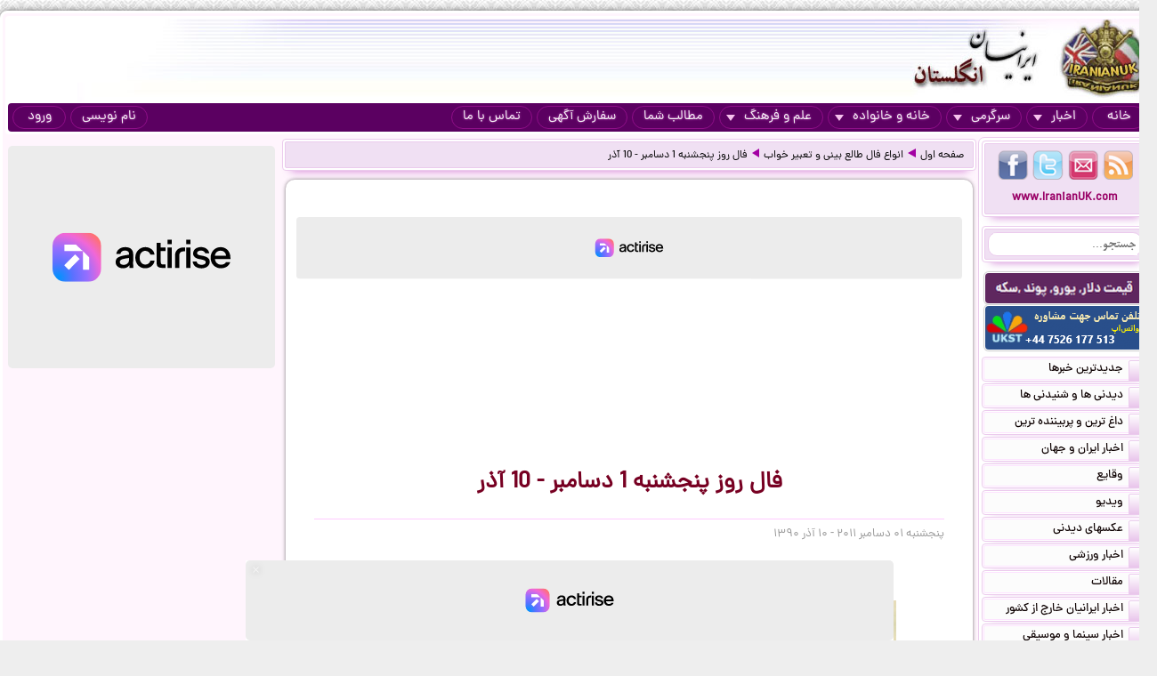

--- FILE ---
content_type: text/html; charset=UTF-8
request_url: https://iranianuk.com/20111201044500011/%D9%81%D8%A7%D9%84-%D8%B1%D9%88%D8%B2-%D9%BE%D9%86%D8%AC%D8%B4%D9%86%D8%A8%D9%87-1-%D8%AF%D8%B3%D8%A7%D9%85%D8%A8%D8%B1-10-%D8%A2%D8%B0%D8%B1
body_size: 15119
content:
<!doctype html><html lang="fa"><head><meta charset="utf-8"><base href="https://iranianuk.com/"><title>فال روز پنجشنبه 1 دسامبر - 10 آذر</title><meta name="keywords" content="اخبار, سرگرمی, ایرانیان, انگلستان, لندن, عکس, دیدنی, سیاسی, ورزشی, داغ, فوری, گزارش, تحلیل, طنز, جوک, دانلود, فیلم, کلیپ, ویدیو, حوادث, پزشکی, موزیک, ایرانی, خارجی, قیمت, ارز, دلار, پوند, یورو, موسیقی, جنسی, دختران, پسران, اینترنت, موبایل, مقاله"><meta name="description" content="فال روز پنجشنبه 1 دسامبر - 10 آذر"><meta http-equiv="X-UA-Compatible" content="IE=IE7"><meta http-equiv="imagetoolbar" content="no"><meta http-equiv="Pragma" content="no-cache"><meta http-equiv="Cache-Control" content="no-cache"><meta http-equiv="content-type" content="text/html; charset=utf-8"><meta http-equiv="content-style-type" content="text/css"><meta http-equiv="content-language" content="fa"><meta itemprop="name" content="فال روز پنجشنبه 1 دسامبر - 10 آذر"><meta itemprop="description" content="فال روز پنجشنبه 1 دسامبر - 10 آذر"><meta itemprop="summary" content="فال روز پنجشنبه 1 دسامبر - 10 آذر"><meta name="author" content="iranianuk.com"><meta name="robots" content="index,follow,all"><meta name="revisit-after" content="1 days"><meta name="generator" content="iranianuk.com"><meta name="programmer" content="iranianuk.com"><meta name="coverage" content="Worldwide"><meta name="distribution" content="Global"><meta name="rating" content="Safe For Kids"><meta name="language" content="fa"><meta name="title" content="فال روز پنجشنبه 1 دسامبر - 10 آذر"><meta name="abstract" content="فال روز پنجشنبه 1 دسامبر - 10 آذر"><meta name="topic" content="فال روز پنجشنبه 1 دسامبر - 10 آذر"><meta name="category" content="news"><meta name="designer" content="iranianuk.com"><meta name="Reply-to" content="info@iranianuk.com"><meta name="owner" content="iranianuk.com"><meta name="url" content="https://iranianuk.com/"><meta name="identifier-URL" content="https://iranianuk.com/"><meta name="directory" content="news"><meta name="email" content="info{at}iranianuk.com"><meta name="expires" content="never"><meta name="rating" content="General"><meta name="doc-class" content="Living Document"><meta name="document-type" content="Public"><meta name="document-rating" content="General"><meta name="classification" content="Consumer"><meta name="copyright" content="All Rights Reserved for iranianuk.com"><meta name="geo.placename" content="London"><meta name="geo.region" content="GB"><meta name="geo.position" content="51.508896,-0.163164"><meta name="ICBM" content="51.508896,-0.163164"><meta name="DC.Language" content="fa"><meta name="DC.Date" content="2026"><meta name="DC.Title" content="فال روز پنجشنبه 1 دسامبر - 10 آذر"><meta name="DC.Subject" content="فال روز پنجشنبه 1 دسامبر - 10 آذر"><meta name="DC.Description" content="فال روز پنجشنبه 1 دسامبر - 10 آذر"><meta name="DC.Creator" content="iranianuk.com"><meta name="DC.Publisher" content="iranianuk.com"><meta name="DC.Contributor" content="Contributor"><meta name="DC.Type" content="Public Website"><meta name="DC.Format" content="Public Website"><meta name="DC.Identifier" content="iranianuk.com"><meta name="DC.Source" content="iranianuk.com"><meta name="DC.Relation" content="iranianuk.com"><meta name="DC.Coverage" content="iranianuk.com"><meta name="DC.Rights" content="iranianuk.com"><meta property="og:title" content="فال روز پنجشنبه 1 دسامبر - 10 آذر"><meta property="og:description" content="فال روز پنجشنبه 1 دسامبر - 10 آذر"><meta property="og:site_name" content="Iranian UK | ایرانیان انگلستان"><meta property="og:type" content="website"><meta property="og:url" content="https://iranianuk.com/20111201044500011/%D9%81%D8%A7%D9%84-%D8%B1%D9%88%D8%B2-%D9%BE%D9%86%D8%AC%D8%B4%D9%86%D8%A8%D9%87-1-%D8%AF%D8%B3%D8%A7%D9%85%D8%A8%D8%B1-10-%D8%A2%D8%B0%D8%B1"><link rel="amphtml" href="https://iranianuk.com/amp/20111201044500011/%D9%81%D8%A7%D9%84-%D8%B1%D9%88%D8%B2-%D9%BE%D9%86%D8%AC%D8%B4%D9%86%D8%A8%D9%87-1-%D8%AF%D8%B3%D8%A7%D9%85%D8%A8%D8%B1-10-%D8%A2%D8%B0%D8%B1"><link rel="canonical" href="https://iranianuk.com/20111201044500011/%D9%81%D8%A7%D9%84-%D8%B1%D9%88%D8%B2-%D9%BE%D9%86%D8%AC%D8%B4%D9%86%D8%A8%D9%87-1-%D8%AF%D8%B3%D8%A7%D9%85%D8%A8%D8%B1-10-%D8%A2%D8%B0%D8%B1"><meta property="og:image" content="https://iranianuk.com/db/pages/2011/12/01/011/thumb.jpg"><script charset="UTF-8" data-no-optimize="1" data-wpmeteor-nooptimize="true" data-cfasync="false" nowprocket>window.FAST_CMP_OPTIONS = { domainUid: 'efdc9f08-7a25-548d-b065-a5a8b06e067b', countryCode: 'GB', jurisdiction: 'tcfeuv2', policyUrl: 'https://iranianuk.com/page/privacy-policy', displaySynchronous: false, publisherName: 'iranianuk.com', publisherLogo: function (c) { return c.createElement('img', { src: , height: '40' });}, bootstrap: { excludedIABVendors: [], excludedGoogleVendors: [] }, custom: { vendors: [] } };(function(){var e={617:function(e){window.FAST_CMP_T0=Date.now();window.FAST_CMP_QUEUE={};window.FAST_CMP_QUEUE_ID=0;function t(){var e=Array.prototype.slice.call(arguments);if(!e.length)return Object.values(window.FAST_CMP_QUEUE);else if(e[0]==="ping"){if(typeof e[2]==="function")e[2]({cmpLoaded:false,cmpStatus:"stub",apiVersion:"2.0",cmpId:parseInt("388",10)})}else window.FAST_CMP_QUEUE[window.FAST_CMP_QUEUE_ID++]=e}e.exports={name:"light",handler:t}}};var t={};function a(r){var n=t[r];if(n!==void 0)return n.exports;var o=t[r]={exports:{}};e[r](o,o.exports,a);return o.exports}var r={};!function(){function e(t){"@babel/helpers - typeof";return e="function"==typeof Symbol&&"symbol"==typeof Symbol.iterator?function(e){return typeof e}:function(e){return e&&"function"==typeof Symbol&&e.constructor===Symbol&&e!==Symbol.prototype?"symbol":typeof e},e(t)}var t=a(617);var r="__tcfapiLocator";var n=window;var o=n;var i;function f(){var e=n.document;var t=!!n.frames[r];if(!t)if(e.body){var a=e.createElement("iframe");a.style.cssText="display:none";a.name=r;e.body.appendChild(a)}else setTimeout(f,5);return!t}function s(t){var a=typeof t.data==="string";var r={};if(a)try{r=JSON.parse(t.data)}catch(e){}else r=t.data;var n=e(r)==="object"?r.__tcfapiCall:null;if(n)window.__tcfapi(n.command,n.version,(function(e,r){var o={__tcfapiReturn:{returnValue:e,success:r,callId:n.callId}};if(t&&t.source&&t.source.postMessage)t.source.postMessage(a?JSON.stringify(o):o,"*")}),n.parameter)}while(o){try{if(o.frames[r]){i=o;break}}catch(e){}if(o===n.top)break;o=o.parent}if(n.FAST_CMP_HANDLER!=="custom"){if(!i){f();n.__tcfapi=t.handler;n.FAST_CMP_HANDLER=t.name;n.addEventListener("message",s,false)}else{n.__tcfapi=t.handler;n.FAST_CMP_HANDLER=t.name}for(var c in window.FAST_CMP_QUEUE||{})n.__tcfapi.apply(null,window.FAST_CMP_QUEUE[c])}}()})();</script><script charset="UTF-8" async="true" data-no-optimize="1" data-wpmeteor-nooptimize="true" data-cfasync="false" nowprocket src="https://static.fastcmp.com/fast-cmp-stub.js"></script><script src="https://www.flashb.id/universal/c43180ee-9dc8-5a9b-8c93-308ab6a2205c.js" async data-cfasync="false"></script>   <script type="text/javascript" data-cfasync="false">     window._hbdbrk = window._hbdbrk || [];     window._hbdbrk.push(['_vars', {       page_type: 'article'     }]);   </script><script type="text/javascript">   window._taboola = window._taboola || [];   _taboola.push({article:'auto'});   !function (e, f, u) {     e.async = 1;     e.src = u;     f.parentNode.insertBefore(e, f);   }(document.createElement('script'),   document.getElementsByTagName('script')[0],   '//cdn.taboola.com/libtrc/iranianuk/loader.js'); </script><link rel="shortcut icon" href="https://iranianuk.com/db/pages/files/images/favicon.ico"><link rel="apple-touch-icon-precomposed" href="https://iranianuk.com/db/pages/files/images/favicon.ico" type="image/x-icon"><link rel="icon" href="https://iranianuk.com/db/pages/files/images/favicon.ico" type="image/x-icon"><link rel="stylesheet" href="https://iranianuk.com/style.css" media="screen" type="text/css"><link rel="stylesheet" href="https://iranianuk.com/db/pages/files/images/newads.css?v=1" media="screen" type="text/css"><link rel="stylesheet" href="https://iranianuk.com/banners.css" media="screen" type="text/css"><script src="//code.jquery.com/jquery-1.11.0.min.js"></script><script src="//code.jquery.com/jquery-migrate-1.2.1.min.js"></script><link rel="stylesheet" href="https://iranianuk.com/db/db/js/jquery-ui-1.10.3.custom.min.css" media="screen" type="text/css"><script src="https://iranianuk.com/db/db/js/jquery-ui.custom.min.js"></script><script type="text/javascript" src="https://iranianuk.com/db/db/js/fancybox/jquery.fancybox.js?v=2.1.5"></script><link rel="stylesheet" type="text/css" href="https://iranianuk.com/db/db/js/fancybox/jquery.fancybox.css?v=2.1.5" media="screen"><link rel="amphtml" href="iranianuk.com/amp"><script src="https://iranianuk.com/db/db/js/codes5.js"></script></head><body><div id="full_window"><div id="site_window"><header><div id="site_header"><div id="banners_header"><div class="banners_container"></div></div></div><nav id="topmenu"><ul id="loginbtn"><li><a class="btnmenu" href="https://iranianuk.com/user/signup">نام نویسی</a></li><li><a class="btnmenu fancybox" href="#login_pop">ورود</a></li></ul><ul><li><a class="btnmenu" href="https://iranianuk.com/" >خانه</a></li><li class="dropmenu_container"><a class="btnmenu" href="javascript:void(0);">اخبار<span class="downmenu_arrow_space"></span><span class="downmenu_arrow"></span></a><div class="dropmenu"><a href="c/23/1/اخبار-ایران-و-جهان" class="dropmenu_item">اخبار ایران و جهان</a><a href="c/26/1/وقایع" class="dropmenu_item">وقایع</a><a href="c/3/1/ویدیو" class="dropmenu_item">ویدیو</a><a href="c/32/1/عکسهای-دیدنی" class="dropmenu_item">عکسهای دیدنی</a><a href="c/36/1/اخبار-ورزشی" class="dropmenu_item">اخبار ورزشی</a><a href="c/35/1/مقالات" class="dropmenu_item">مقالات</a><a href="c/22/1/اخبار-ایرانیان-خارج-از-کشور" class="dropmenu_item">اخبار ایرانیان خارج از کشور</a><a href="c/24/1/اخبار-سینما-و-موسیقی" class="dropmenu_item">اخبار سینما و موسیقی</a><a href="c/9/1/روزنامه-ها-و-مجلات" class="dropmenu_item">روزنامه ها و مجلات</a></div></li><li class="dropmenu_container"><a class="btnmenu" href="javascript:void(0);">سرگرمی<span class="downmenu_arrow_space"></span><span class="downmenu_arrow"></span></a><div class="dropmenu"><a href="c/2/1/دانلود-موزیک" class="dropmenu_item">دانلود موزیک</a><a href="c/17/1/طنز-و-جوک" class="dropmenu_item">طنز و جوک</a><a href="c/10/1/فال-طالع-بینی-و-تعبیر-خواب" class="dropmenu_item">فال طالع بینی و تعبیر خواب</a><a href="c/1/1/رنگارنگ" class="dropmenu_item">رنگارنگ</a></div></li><li class="dropmenu_container"><a class="btnmenu" href="javascript:void(0);">خانه و خانواده<span class="downmenu_arrow_space"></span><span class="downmenu_arrow"></span></a><div class="dropmenu"><a href="c/37/1/دختران-پسران-و-مسائل-جنسی" class="dropmenu_item">دختران پسران و مسائل جنسی</a><a href="c/14/1/پزشکی-و-سلامتی" class="dropmenu_item">پزشکی و سلامتی</a><a href="c/6/1/خانواده-و-زندگی-زناشویی" class="dropmenu_item">خانواده و زندگی زناشویی</a><a href="c/27/1/زنان" class="dropmenu_item">زنان</a><a href="c/33/1/مد-آرایش-و-زییایی" class="dropmenu_item">مد, آرایش و زییایی</a><a href="c/31/1/تغذیه-رژیم-و-گیاهان-داروئی" class="dropmenu_item">تغذیه رژیم و گیاهان داروئی</a><a href="c/34/1/آشپزی" class="dropmenu_item">آشپزی</a></div></li><li class="dropmenu_container"><a class="btnmenu" href="javascript:void(0);">علم و فرهنگ<span class="downmenu_arrow_space"></span><span class="downmenu_arrow"></span></a><div class="dropmenu"><a href="c/15/1/علمی-و-دانستنیها" class="dropmenu_item">علمی و دانستنیها</a><a href="c/25/1/داستان" class="dropmenu_item">داستان</a><a href="c/8/1/روانشناسی" class="dropmenu_item">روانشناسی</a><a href="c/11/1/تاریخی-فرهنگی-و-هنری" class="dropmenu_item">تاریخی فرهنگی و هنری</a><a href="c/30/1/مذهب-و-عرفان" class="dropmenu_item">مذهب و عرفان</a><a href="c/4/1/کتاب-و-شعر-فارسی" class="dropmenu_item">کتاب و شعر فارسی</a><a href="c/7/1/ایران-سرای-من" class="dropmenu_item">ایران سرای من</a><a href="c/5/1/کامپیوتر-و-دانلود-نرم-افزار" class="dropmenu_item">کامپیوتر و دانلود نرم افزار</a><a href="c/21/1/راهنمای-زندگی-خارج-از-کشور" class="dropmenu_item">راهنمای زندگی خارج از کشور</a><a href="c/19/1/تحصیل-در-خارج-از-کشور" class="dropmenu_item">تحصیل در خارج از کشور</a><a href="c/20/1/مهاجرت" class="dropmenu_item">مهاجرت</a></div></li><li><a class="btnmenu" href="https://iranianuk.com/20181228145044031/" >مطالب شما</a></li><li><a class="btnmenu" href="https://iranianuk.com/page/ad" >سفارش آگهی</a></li><li><a class="btnmenu" href="https://iranianuk.com/page/contact" >تماس با ما</a></li></ul></nav></header><div id="col_midright"><div id="col_mid"><article><div class="box2"><nav id="article_nav" class="box3"><a href="https://iranianuk.com/">صفحه اول</a><div class="navgo"></div><a href="c/10/1/انواع-فال-طالع-بینی-و-تعبیر-خواب">انواع فال طالع بینی و تعبیر خواب</a><div class="navgo"></div><a href="https://iranianuk.com/20111201044500011/فال-روز-پنجشنبه-1-دسامبر-10-آذر">فال روز پنجشنبه 1 دسامبر - 10 آذر</a></nav></div><div class="ipage_box2"><div data-actirise-slot="top-page" class="device-mobile device-tablet device-desktop ads 1"></div><div class="banners_container"></div><h1 class="article_title">فال روز پنجشنبه 1 دسامبر - 10 آذر</h1><div class="article_date">‌پنجشنبه ۰۱ دسامبر ۲۰۱۱ - ۱۰ آذر ۱۳۹۰</div><div id="article_text" class="text"><p style="text-align: center;">
	<img alt="فال روز پنجشنبه 1 دسامبر - 10 آذر" src="db/pages/2011/12/01/011/zimg_001_1-%2Bfal.jpg" title="فال روز پنجشنبه 1 دسامبر - 10 آذر"></p>
<p>
	<span style="color: rgb(238, 130, 238);">فروردین</span><br><div data-actirise-slot="top-content" class="device-mobile device-tablet device-desktop ads tp1"></div>
	<br>
	شما احساس می‌کنید که برای تغییرات احساسی جدید کاملاً آمادگی دارید، اما باید تا موقعی که کسی به کمکتان نیامده است صبر کنید. امروز ضعف‌ها و سستی‌هایتان خودشان را نشان داده‌اند و باید با بیشتر کار کردن آنها را بپوشانید. اگر تصمیم بگیرید که احساسات خود را سرکوب کنید، فرصت بزرگی نصیب‌تان می‌شود که بیشترین تغییر در زندگی‌تان را به همراه دارد.<br>
	<br>
	حافظ:<br>
	بس گل شکفته می‌شود این باغ را ولی کس بی بلای خار نچیده‌ست از او گلی<br>
	حافظ مدار امید فرج از مدار چرخ دارد هزار عیب و ندارد تفضلی<br>
	تعبیر:هرگز بدون رنج و زحمت به جایی نخواهی رسید. بنابراین بهتر است که کار و کوشش کنی تا به مقصود برسی. زندگی همیشه بر وفق مراد نمی چرخد. باید صبر و تحمل کرد و رنج و زحمت ها را به شادی و سرور تبدیل کرد.<br>
	<br>
	<br>
	<span style="color: rgb(238, 130, 238);">اردیبهشت</span><br>
	<br>
	امروز گفتگو با دیگران شما را به جاهایی می‌کشاند که خودتان اصلاً انتظارش را ندارید، ولی باید دوست داشته باشید که پایتان را از مرزهای خود فراتر بگذارید. از نظر تئوری این کار باید برایتان آسان باشد، چراکه شما همیشه از ایده‌های جدید استقبال می‌کنید، ولی حالا وقتی که می‌بینید با موقعیت جدید خود آشنایی ندارید احساس ترس می‌کنید. شما باید خودتان را به این جریان بسپارید، اگر بخواهید مقاومت کنید اوضاع بدترمی‌شود.<br>
	<br>
	حافظ :<br>
	در میخانه ببستند خدایا مپسند که در خانه تزویر و ریا بگشایند<br>
	حافظ این خرقه که داری تو ببینی فردا که چه زنار ز زیرش به دغا بگشایند<br>
	تعبیر:گرفتار رنج و مصیبتی شده ای، اما نا امید نباش. پایان هر شب سیاه سپیدی روز است. دعا و نیایش به درگاه خدا به قلب تو آرامش می بخشد و به تو کمک می کند تا بهتر تصمیم بگیری. امیدوار باش.<br>
	<br>
	<br>
	<br>
	<span style="color: rgb(238, 130, 238);">خرداد</span><br>
	<br>
	همچنان شرایط برای شما مساعد خواهد بود. میتوانید هر روز منتظر موفقیتهای جدیدتری باشید که گویی تمامی ندارد فقط باید طوری عمل کرد که از مسیر درست منحرف نشوید<br>
	<br>
	حافظ:<br>
	حافظ ز دیده دانه اشکی همی‌فشان باشد که مرغ وصل کند قصد دام ما<br>
	دریای اخضر فلک و کشتی هلال هستند غرق نعمت حاجی قوام ما<br>
	تعبیر:به زودی به آرزوی خود خواهی رسید. عشق و محبت و دوستی با مردم را فراموش نکن. با عشق و محبت می توانی سختی ها را از بین ببری و بر مشکلات چیره شوی. غم ایام را هیچ بدان زیرا همیشگی و پایدار نیست.<br>
	<br>
	<br>
	<span style="color: rgb(238, 130, 238);">تیر</span><br>
	<br>
	یک نفر رفتار عجیبی دارد و تنها با این کار می خواهد حس کنجکاوی شما را برانگیزد. با شعوری که دارید می توانید شرایط را کنترل کنید. در مورد مسائل عشقی لازم نیست با سیاست رفتار کنید. جالب است که بدون این که گامی به جلو بردارید اتفاق بعدی را حس بزنید. یک ابتکار تازه و یا یک پیشنهاد جدید میتواند این حالت یکنواخت را از بین برده و شور حال تازه ای را به کارها بدهد هر از چندگاه باید حس تازه ای را به زندگی تزریق کرد.<br>
	<br>
	حافظ:<br>
	با محتسبم عیب مگویید که او نیز پیوسته چو ما در طلب عیش مدام است<br>
	حافظ منشین بی می و معشوق زمانی کایام گل و یاسمن و عید صیام است<br>
	تعبیر:ایام به کام تو است و به آرزوهای خود خواهی رسید اما چشم بصیرت را باز کن تا شادکامی و سرور تو دائمی و همیشگی باشد.<br>
	<br>
	<br>
	<span style="color: rgb(238, 130, 238);">مرداد</span><br>
	<br>
	از آنجا که تصمیم گرفته ای به هر قیمتی شده در اینکار موفق گردید پس جای درنگ نیست باید از تمام انرژی و توان خود استفاده کرد و ضمنا از خداوند منان خواست که پیروزی شما را تضمین کند.<br>
	<br>
	حافظ :<br>
	گر چه راهیست پر از بیم ز ما تا بر دوست رفتن آسان بود ار واقف منزل باشی<br>
	حافظا گر مدد از بخت بلندت باشد صید آن شاهد مطبوع شمایل باشی<br>
	تعبیر:لحظات گرانبهای عمر را بیهوده به هدر نده. عاقلانه به خود و اهدافت بیندیش و از مشورت با دیگران خودداری نکن. غفلت و بی فکری، تو را از رسیدن به مقصود دور می کند. از مشکلات و ناملایمات راه گلایه نکن. اگر نقشه ای درست و بر اساس عقل و تدبر داشته باشی، هیچ چیز مانع تو نخواهد شد. در انتخاب دوستان و همنشینان، دقت بیشتری کن.<br>
	<br>
	<br>
	<span style="color: rgb(238, 130, 238);">شهریور</span><br>
	<br>
	هنوز اختلاف عقیده با دیگران برای تان مشکل ساز است.هیچ کس تنها به بدی های تان فکر نمی کند.بنابراین می توانید با دقت به کارهای تان فکر کنید و نقشه ها و طرح ها را اجرا کنید.همه چیز به خوبی پیش می رود و می توانید به مرحله بعدی بروید. دوستیها را باید آزمایش کرد تا میزان صداقت و یا عدم صداقت در آنها آشکار شود این برنامه شامل همه می شود حتی ما که باید در عمل آزمایش شویم.<br>
	<br>
	حافظ:<br>
	غنچه گلبن وصلم ز نسیمش بشکفت مرغ خوشخوان طرب از برگ گل سوری کرد<br>
	حافظ افتادگی از دست مده زان که حسود عرض و مال و دل و دین در سر مغروری کرد<br>
	تعبیر:بخت و اقبال مساعد با تو همراه است. از طعنه ی دشمنان نترس و به کار خود ایمان داشته باش. غرور و تکبر را رها کن که تو را از رسیدن به مقصود باز می دارد.<br>
	<br>
	<br>
	<span style="color: rgb(238, 130, 238);">مهر</span><br>
	<br>
	امروز شما از نظر ذهنی بسیار رمانتیک بوده و می خواهید با افرادی که خوش مشرب هستند اطراف خود را پر کنید.در حال حاضر مشتاق افراد یا چیزهایی که برای تان ناخوشایند و غیر جذاب اند نیستید.این بسیار عالی است که برای چند ساعتی دنیای کوچک خود را تعطیل کنید ولی اطمینان حاصل کنید که پس از آن دوباره به روی زمین و زندگی عادی باز خواهید گشت.<br>
	<br>
	حافظ :<br>
	این تقواام تمام که با شاهدان شهر ناز و کرشمه بر سر منبر نمی‌کنم<br>
	حافظ جناب پیر مغان جای دولت است من ترک خاک بوسی این در نمی‌کنم<br>
	تعبیر:ثابت قدم و استوار هستی و در راه عشق و محبت می توان به تو اعتماد کرد. اهل حیله و مکر نیستی و همین تو را محبوب اطرافیان می سازد. مراقب حسودان باش تا با توکل به خداوند و خلق و خوی نیکوی خود موفق و پیروز شوی.<br>
	<br>
	<br>
	<span style="color: rgb(238, 130, 238);">آبان</span><br>
	<br>
	شما لطافتی را که در سابق برای انجام کارهایتان داشته‌اید را از دست داده‌اید به همین دلیل باعث شده است که اطرافیان تان کمی‌از شما دلخور شوند و از شما دوری کنند. بین صحبت‌هایتان و رفتارهایتان تعادلی را برقرار سازید، در حال حاضر صحبت‌هایی که از زبان شما جاری می‌شود با رفتارهایتان تفاوت‌های بسیاری دارد. تا تعادل کامل تان را حفظ نکرده اید صحبتی را بر زبان نرانید.<br>
	<br>
	حافظ:<br>
	چرخ برهم زنم ار غیر مرادم گردد من نه آنم که زبونی کشم از چرخ فلک<br>
	چون بر حافظ خویشش نگذاری باری ای رقیب از بر او یک دو قدم دورترک<br>
	تعبیر:اراده ای قوی و محکم داری و همین برای تو کافی است. در مواقع سختی ثابت قدم و با اراده هستی. اخلاص و صداقت به همراه اراده ی محکم، راه گشای تو خواهد بود. مطمئن باش که به مقصود خود می رسی هرچند که گاهی مشکلات، راه تو را سد کنند.<br>
	<br>
	<br>
	<span style="color: rgb(238, 130, 238);">آذر</span><br>
	<br>
	سعی میکنید خود را به هر دری بزنید تا به یک هدف کوچک برسید شاید این راه حل درستی نباشد و بجای آن بهتر بود که بر سر یک کار می ماندید و آنقدر استقامت به خرج میدادید تا پیروز شوید.<br>
	حافظ:<br>
	وفا مجوی ز کس ور سخن نمی‌شنوی به هرزه طالب سیمرغ و کیمیا می‌باش<br>
	مرید طاعت بیگانگان مشو حافظ ولی معاشر رندان پارسا می‌باش<br>
	تعبیر:در زندگی، مشکلات فراوان است. سعی کن با صداقت به دوستان خود کمک کنی تا در هنگام سختی به کمک تو بشتابند. ریا و کینه را از خود دور کن و بیهوده در طلب خواسته های محال و دست نیافتنی خود را به زحمت نینداز. به خدا و کمک او اطمینان داشته باش.<br>
	<br>
	<br>
	<span style="color: rgb(238, 130, 238);">دی</span><br>
	<br>
	دیگران را خوب درک می کنید و دوست دارید مصالحه کنید.اگر با یکی از همکاران مشکل دارید زمان خوبی برای رفع اختلاف است.اگر برای کسی زحمت کشیده اید وقتی از شما قدردانی کند خوشحال می شوید. کسی به شما پیشنها میکند تا در پروژه ای مشارکت نمایی پیش از پذیرفتن باید به خوبی آن را مطالعه و بررسی نمایی مشارکت اگر بر مبنای آگاهی و تفاهم باشد نتایج درخشانی را در بر خواهد داشت.<br>
	<br>
	حافظ :<br>
	ماجرا کم کن و بازآ که مرا مردم چشم خرقه از سر به درآورد و به شکرانه بسوخت<br>
	ترک افسانه بگو حافظ و می نوش دمی که نخفتیم شب و شمع به افسانه بسوخت<br>
	تعبیر:از انجام کاری نادم و پشیمان هستی و خود را سرزنش می کنی. با اعتماد به نفس و مشورت با دوستان بر مشکل خود فائق خواهی آمد. در انجام کارت تردید و دودلی را رها کن.<br>
	<br>
	<br>
	<span style="color: rgb(238, 130, 238);">بهمن</span><br>
	<br>
	شما این طور فکر می کنید که یکی از همکاران یا آشنایان را خیلی خوب می شناسید ولی لازم است که در این رابطه تجدیدنظر کنید. در واقع این شخص به دلیل حسادت نمی تواند خوشحالی و موفقیت شما را ببینید. ولی این منصفانه نیست چون شما برای به دست آودن هر چیزی سخت تلاش می کنید و به ندرت چیزی را به آسانی به دست می آورید.<br>
	<br>
	حافظ:<br>
	جز این قدر نتوان گفت در جمال تو عیب که وضع مهر و وفا نیست روی زیبا را<br>
	در آسمان نه عجب گر به گفته حافظ سرود زهره به رقص آورد مسیحا را<br>
	تعبیر:غرور و تکبر را در زندگی از خود بران و با دوستان و آشنایان مهربان باش و در هنگام بی نیازی و آسایش به فکر سختی و مشقت زندگی دیگران هم باش. با مهربانی و دوستی و با یاری دیگران می توانی زندگی راحتی داشته باشی. با مردم متکبر و خودپسند همنشینی نکن.<br>
	<br>
	<br>
	<span style="color: rgb(238, 130, 238);">اسفند</span><br>
	<br>
	در مراحل بعدی زندگی تان افرادی که از شما قدرتمندترند وارد زندگی تان می‌شوند و شما را تحت فشار قرار می‌دهند که از حق خود بگذرید. شما باید به این موضوع توجه کنید، اما این اتفاق موقعی پیش می‌آید که شما عضو یک گروه یا سازمان اجتماعی جدید شده‌اید. جای تعجب نیست که وقتی دوستان‌تان خودشان را تغییر می‌دهند، پس شما هم دنیای خود را تغییر خواهید دهید. مبارزه و تقلا برای حفظ کردن چیزهایی که برایتان مناسب نیستند می‌تواند آنقدر خسته‌تان کند که وقتی برای مسائل مهم تر نیاز به انرژی دارید نتوانید کاری بکنید.<br>
	<br>
	حافظ:<br>
	زاهد چو از نماز تو کاری نمی‌رود هم مستی شبانه و راز و نیاز من<br>
	حافظ ز گریه سوخت بگو حالش ای صبا با شاه دوست پرور دشمن گداز من<br>
	تعبیر:این غم و اندوه و رنج، روزی به پایان می رسد. به شرط آنکه بدانی نقاط ضعف تو در چه بوده است. عوامل بازدارنده و شکست خود را بشناس. با فریب کاری و ریا، هیچکس به مقصود خود نمی رسد. بهتر است که صادقانه به اراده ی خود و کمک خداوند ایمان داشته باشی</p>
</div><div class="ipage_box_share inshad1"><div class="sharebox"></div><div class="sharebox"></div><div class="sharethis-inline-share-buttons"></div></div><br><div></div><div class="banners_container"><style>.block-cl-58{text-align: center;margin: 3px auto;}.empty-bg{width:100%;height:100%;background:#FFFFFF;}</style><div class="block block-cl-58" id="banner58"><div id="taboola-below-article-thumbnails"></div> <script type="text/javascript">   window._taboola = window._taboola || [];   _taboola.push({     mode: 'thumbnails-a',     container: 'taboola-below-article-thumbnails',     placement: 'Below Article Thumbnails',     target_type: 'mix'   }); </script> <script type="text/javascript">   window._taboola = window._taboola || [];   _taboola.push({flush: true}); </script></div></div><div id="commnets_container"></div><div class="banners_container"></div><div id="addcommnet_container" name="addcommnet_container" class="inshad1 addcommnet_container"><div id="your_comment">نظر شما چیست؟</div><div id="add_comment_textbox_container"><div id="add_comment_textbox" class="inshad1">جهت درج دیدگاه خود می بایست در سایت عضو شده و لوگین نمایید.</div><input id="add_comment_d" name="add_comment_d" type="hidden" value="20111201044500011"><div><div id="comment_btn_container"><div id="add_comment_signup_div"><a href="https://iranianuk.com/user/signup">نام نویسی</a></div><div id="add_comment_login_div"><a class="fancybox" href="#login_pop">ورود</a></div></div></div></div></div><div class="banners_container"></div></div><script>
		$(document).ready(function() {
			$("#article_text img[src*=btn_video_bar]").remove();
			var gotit1=0;
			var position1=0;

			for(i=0;i<=10;i++){
				if(gotit1==0 && i>4 && $("#article_text br:nth-child("+i+")").length>0){
					position1=i;
					if(gotit1==0){
						$("#article_text br:nth-child("+i+")").after(balvir <div data-actirise-slot="top-content" class="device-mobile device-tablet device-desktop ads tp1"></div>"<div class=\"banners_container\"><\/div>");
						//alert("AAA "+gotit1);
					}
					gotit1=1;
					
				}
			}	
			/*
			for(i=0;i<=10;i++){
				if(gotit1==0 && $("#article_text br:nth-child("+i+")").length>0){
					position1=i;
					if(gotit1==0){
						$("#article_text br:nth-child("+i+")").after(balvir <div data-actirise-slot="top-content" class="device-mobile device-tablet device-desktop ads tp1"></div>"<div class=\"banners_container\"><\/div>");
						//alert("AAA "+gotit1);
					}
					gotit1=1;
					
				}
			}			
			if(gotit1==0){
				for(let i=0;i<=10;i++){
					if(gotit1==0 && $("#article_text img:nth-child("+i+")").length>0){
						$("#article_text img:nth-child("+i+")").addClass("added-b");
						//alert("BBB "+gotit1);
						position1=i;
						while(gotit1==0 && i<=10){
							$("#article_text img:nth-child("+i+")").after(balvir <div data-actirise-slot="top-content" class="device-mobile device-tablet device-desktop ads tp1"></div>"<div class=\"banners_container\"><\/div>");
							return false;
						}
						gotit1=1;						
					}
				}
			}
			if(gotit1==0){
				for(i=0;i<=10;i++){
					if(gotit1==0 && $("#article_text iframe:nth-child("+i+")").length>0){
						position1=i;
						if(gotit1==0){
							$("#article_text iframe:nth-child("+i+")").after(balvir <div data-actirise-slot="top-content" class="device-mobile device-tablet device-desktop ads tp1"></div>"<div class=\"banners_container\"><\/div>");
							//alert("CCC "+gotit1);
						}
						gotit1=1;
					}
					
				}
			} */
		});
		</script>
		</article></div><aside id="col_right"><div id="content_right"><div class="box1"><div class="box2"><div class="box3"><a href="https://iranianuk.com/rss" class="btn4 btn_findus" title="RSS" target="_blank"></a><a href="https://iranianuk.com/page/contact" class="btn3 btn_findus" title="Contact Us" target="_blank"></a><a href="https://twitter.com/IranianUk" class="btn2 btn_findus" title="Twitter" target="_blank"></a><a href="https://www.facebook.com/iranianukfans" class="btn1 btn_findus" title="Facebook" target="_blank"></a><a href="https://iranianuk.com/" class="enlink" title="Iranian UK | ایرانیان انگلستان">www.IranianUK.com</a></div></div><div class="box2"><div class="box3"><form role="search" action="search" method="get" name="search_form" id="search_form"><input type="text" name="q" id="q" autocomplete="off" placeholder="جستجو..." value=""><button type="submit"></button></form></div></div><div class="banners_container"><style>.block-cl-39{text-align: center;margin: 3px auto;width:178px;height:34px;}.empty-bg{width:100%;height:100%;background:#FFFFFF;}</style><div class="block block-cl-39"><a href="ads/39" target="_blank" ><img src="db/pages/files/ads/1/39_8666804.png"  alt="قیمت ارز::::::::::" title="قیمت ارز::::::::::" id="banner39"></a></div><style>.block-cl-214{text-align: center;margin: 3px auto;width:178px;}.empty-bg{width:100%;height:100%;background:#FFFFFF;}</style><div class="block block-cl-214"><a href="ads/214" target="_blank" ><img src="db/pages/files/ads/1/214_29705.gif"  alt="تحصیل_انگلستان" title="تحصیل_انگلستان" id="banner214"></a></div></div><nav><div class="box4"><a href="c/-1/1/جدیدترین-خبرها" class="box5"><span class="box5b"></span>جدیدترین خبرها</a></div><div class="box4"><a href="c/-2/1/دیدنی-ها-و-شنیدنی-ها" class="box5"><span class="box5b"></span>دیدنی ها و شنیدنی ها</a></div><div class="box4"><a href="c/-3/1/داغ-ترین-و-پربیننده-ترین" class="box5"><span class="box5b"></span>داغ ترین و پربیننده ترین</a></div><div class="box4"><a href="c/23/1/اخبار-ایران-و-جهان" class="box5"><span class="box5b"></span>اخبار ایران و جهان</a></div><div class="box4"><a href="c/26/1/وقایع" class="box5"><span class="box5b"></span>وقایع</a></div><div class="box4"><a href="c/3/1/ویدیو" class="box5"><span class="box5b"></span>ویدیو</a></div><div class="box4"><a href="c/32/1/عکسهای-دیدنی" class="box5"><span class="box5b"></span>عکسهای دیدنی</a></div><div class="box4"><a href="c/36/1/اخبار-ورزشی" class="box5"><span class="box5b"></span>اخبار ورزشی</a></div><div class="box4"><a href="c/35/1/مقالات" class="box5"><span class="box5b"></span>مقالات</a></div><div class="box4"><a href="c/22/1/اخبار-ایرانیان-خارج-از-کشور" class="box5"><span class="box5b"></span>اخبار ایرانیان خارج از کشور</a></div><div class="box4"><a href="c/24/1/اخبار-سینما-و-موسیقی" class="box5"><span class="box5b"></span>اخبار سینما و موسیقی</a></div><div class="box4"><a href="c/2/1/دانلود-موزیک" class="box5"><span class="box5b"></span>دانلود موزیک</a></div><div class="box4"><a href="c/37/1/دختران-پسران-و-مسائل-جنسی" class="box5"><span class="box5b"></span>دختران پسران و مسائل جنسی</a></div><div class="box4"><a href="c/14/1/پزشکی-و-سلامتی" class="box5"><span class="box5b"></span>پزشکی و سلامتی</a></div><div class="box4"><a href="c/15/1/علمی-و-دانستنیها" class="box5"><span class="box5b"></span>علمی و دانستنیها</a></div><div class="box4"><a href="c/25/1/داستان" class="box5"><span class="box5b"></span>داستان</a></div><div class="box4"><a href="c/8/1/روانشناسی" class="box5"><span class="box5b"></span>روانشناسی</a></div><div class="box4"><a href="c/6/1/خانواده-و-زندگی-زناشویی" class="box5"><span class="box5b"></span>خانواده و زندگی زناشویی</a></div><div class="box4"><a href="c/11/1/تاریخی-فرهنگی-و-هنری" class="box5"><span class="box5b"></span>تاریخی فرهنگی و هنری</a></div><div class="box4"><a href="c/27/1/زنان" class="box5"><span class="box5b"></span>زنان</a></div><div class="box4"><a href="c/33/1/مد-آرایش-و-زییایی" class="box5"><span class="box5b"></span>مد, آرایش و زییایی</a></div><div class="box4"><a href="c/31/1/تغذیه-رژیم-و-گیاهان-داروئی" class="box5"><span class="box5b"></span>تغذیه رژیم و گیاهان داروئی</a></div><div class="box4"><a href="c/34/1/آشپزی" class="box5"><span class="box5b"></span>آشپزی</a></div><div class="box4"><a href="c/30/1/مذهب-و-عرفان" class="box5"><span class="box5b"></span>مذهب و عرفان</a></div><div class="box4"><a href="c/17/1/طنز-و-جوک" class="box5"><span class="box5b"></span>طنز و جوک</a></div><div class="box4"><a href="c/4/1/کتاب-و-شعر-فارسی" class="box5"><span class="box5b"></span>کتاب و شعر فارسی</a></div><div class="box4"><a href="c/7/1/ایران-سرای-من" class="box5"><span class="box5b"></span>ایران سرای من</a></div><div class="box4"><a href="c/10/1/فال-طالع-بینی-و-تعبیر-خواب" class="box5"><span class="box5b"></span>فال طالع بینی و تعبیر خواب</a></div><div class="box4"><a href="c/9/1/روزنامه-ها-و-مجلات" class="box5"><span class="box5b"></span>روزنامه ها و مجلات</a></div><div class="box4"><a href="c/5/1/کامپیوتر-و-دانلود-نرم-افزار" class="box5"><span class="box5b"></span>کامپیوتر و دانلود نرم افزار</a></div><div class="box4"><a href="c/1/1/رنگارنگ" class="box5"><span class="box5b"></span>رنگارنگ</a></div><div class="box4"><a href="c/21/1/راهنمای-زندگی-خارج-از-کشور" class="box5"><span class="box5b"></span>راهنمای زندگی خارج از کشور</a></div><div class="box4"><a href="c/19/1/تحصیل-در-خارج-از-کشور" class="box5"><span class="box5b"></span>تحصیل در خارج از کشور</a></div><div class="box4"><a href="c/20/1/مهاجرت" class="box5"><span class="box5b"></span>مهاجرت</a></div></nav></div><div class="box1"><div class="box2"><div class="box3"><div class="title_box3">پیـونـدهـا</div></div></div><div class="box4"><a rel="nofollow"  href="https://rayanworld.com/20191128134359001/Live-Currency-Exchange-Rates?subarticle=2" class="box5" target="_blank"><span class="box5b"></span>قیمت لحظه ای ارز</a></div></div><div class="banners_container"></div></div></aside></div><aside id="col_left"><div id="content_left"><div data-actirise-slot="aside-desktop-atf" class="device-desktop ads"></div><div class="banners_container"></div><div id="ad_warning">این سایت هیچ گونه مسئولیتی را در قبال آگهی ها نمی پذیرد</div><div class="box6"><div class="box2"><div class="box3"><a href="c/-5/1/بهترین-های-هفته" class="home_box_title_link">بهترین های هفته</a></div></div><a href="20260119215344046/تجمع-ایرانیان-مقابل-محل-کار-دختر-علی-لاریجانی-در-آتلانتای-آمریکا-ویدیو" class="home_link_compact"><li>تجمع ایرانیان مقابل محل کار دختر علی لاریجانی در آتلانتای آمریکا + ویدیو</li></a><a href="20260116154057018/نشست-خبری-شاهزاده-رضا-پهلوی-در-واشنگتن-تردیدی-نداشته-باشید-جمهوری-اسلامی-در-آستانه-سقوط-است" class="home_link_compact"><li>نشست خبری شاهزاده رضا پهلوی در واشنگتن: تردیدی نداشته باشید جمهوری اسلامی در آستانه سقوط است</li></a><a href="20260118212651031/هک-شدن-شبکه-های-صدا-و-سیمای-جمهوری-اسلامی-و-پخش-تصاویر-و-سخنان-شاهزاده-رضا-پهلوی" class="home_link_compact"><li>هک شدن شبکه‌های صدا و سیمای جمهوری اسلامی و پخش تصاویر و سخنان شاهزاده رضا پهلوی</li></a><a href="20260118085523005/حمله-وحشیانه-مرد-افغان-با-چاقو-به-معترضان-ایرانی-در-هامبورگ" class="home_link_compact"><li>حمله وحشیانه مرد افغان با چاقو به معترضان ایرانی در هامبورگ</li></a><a href="20260120105612010/شاهزاده-رضا-پهلوی-خطاب-به-هم-میهنان-برای-فتح-تهران-و-بازپس-گرفتن-ایران-آماده-باشید" class="home_link_compact"><li>شاهزاده رضا پهلوی خطاب به هم‌میهنان: برای فتح تهران و بازپس‌گرفتن ایران آماده باشید</li></a><a href="20260117170419024/پرزیدنت-ترامپ-وقت-آن-است-که-به-دنبال-رهبری-جدید-در-ایران-باشیم" class="home_link_compact"><li>پرزیدنت ترامپ: وقت آن است که به دنبال رهبری جدید در ایران باشیم</li></a><a href="20260116230821044/فراخوان-شاهزاده-رضا-پهلوی-شنبه-تا-دوشنبه-هر-شب-ساعت-۸-با-شعارهای-ملی-صدای-خشم-خود-را-بلند-کنید" class="home_link_compact"><li>فراخوان شاهزاده رضا پهلوی: شنبه تا دوشنبه هر شب ساعت ۸ با شعارهای ملی، صدای خشم خود را بلند کنید</li></a><a href="20260119083849002/شاهزاده-رضا-پهلوی-به-ایران-بازخواهم-گشت" class="home_link_compact"><li>شاهزاده رضا پهلوی : به ایران بازخواهم گشت</li></a><a href="20260115235936039/شاهزاده-رضا-پهلوی-مردم-ایران-معتقدند-ترامپ-به-وعده-ای-که-برای-دفاع-از-آن-ها-داده-عمل-می-کند" class="home_link_compact"><li>شاهزاده رضا پهلوی: مردم ایران معتقدند ترامپ به وعده‌ای که برای دفاع از آن‌ها داده، عمل می‌کند</li></a><a href="20260120130805018/ویدیوهای-تکان-دهنده-از-تهران-به-سرش-بزن-به-سرش-بزن" class="home_link_compact"><li>ویدیوهای تکان دهنده از تهران: «به سرش بزن، به سرش بزن»</li></a></div><div class="box6"><div class="box2"><div class="box3"><a href="c/-1/1/جدیدترین-خبرها" class="home_box_title_link">جدیدترین خبرها</a></div></div><a href="20260122143345014/دونالد-ترامپ-ایران-خواستار-مذاکره-است-و-ما-مذاکره-می-کنیم" class="home_link_compact"><li>دونالد ترامپ: ایران خواستار مذاکره است و ما مذاکره می‌کنیم</li></a><a href="20260122104352011/ورود-تریلی-های-جدید-حامل-اجساد-معترضان-کشته-شده-به-پزشکی-قانونی-کهریزک-ویدیو" class="home_link_compact"><li>ورود تریلی‌های جدید حامل اجساد معترضان کشته شده به پزشکی قانونی کهریزک - ویدیو</li></a><a href="20260122104016010/یادی-از-گلهای-پرپر-شده-ایران-یاسین-میرزایی-برای-دیدار-خانواده-از-ایتالیا-به-ایران-آمد-کشته-شد" class="home_link_compact"><li>یادی از گلهای پرپر شده ایران؛ یاسین میرزایی؛ برای دیدار خانواده از ایتالیا به ایران آمد، کشته شد</li></a><a href="20260122101823009/فارین-پالیسی-چرا-با-وجود-اعتراضات-گسترده-حکومت-ایران-هنوز-فرو-نپاشیده-است" class="home_link_compact"><li>فارین‌پالیسی: چرا با وجود اعتراضات گسترده، حکومت ایران هنوز فرو نپاشیده است</li></a><a href="20260122095654008/روایت-شاهد-عینی-از-سلاح-مرموز-آمریکا-رادارها-از-کار-افتادند-و-محافظان-قادر-به-ایستادن-نبودند" class="home_link_compact"><li>روایت شاهد عینی از سلاح مرموز آمریکا؛ «رادارها از کار افتادند و محافظان قادر به ایستادن نبودند»</li></a><a href="20260122094430007/قتل-آزاد-سوگواری-ممنوع-خاکسپاری-جان-باختگان-انقلاب-ملی-با-شعارهای-اعتراضی" class="home_link_compact"><li>قتل آزاد، سوگواری ممنوع؛ خاکسپاری جان‌باختگان انقلاب ملی با شعارهای اعتراضی</li></a><a href="20260122091710006/پایان-حضور-دیپلماتیک-در-لندن-آیا-تهران-دستور-تخلیه-کامل-سفارت-را-صادر-کرده-است-ویدیو" class="home_link_compact"><li>پایان حضور دیپلماتیک در لندن؟ آیا تهران دستور تخلیه کامل سفارت را صادر کرده است؟ + ویدیو</li></a><a href="20260122091026005/پزشکیان-جان-باختگان-و-مجروحان-اعتراضات-ایران-را-افرادی-با-اختلالات-روانی-خواند" class="home_link_compact"><li>پزشکیان جان‌باختگان و مجروحان اعتراضات ایران را افرادی با «اختلالات روانی» خواند</li></a><a href="20260121132255016/کارخانه-الکل-سازی-در-شکم-وقتی-نان-شما-را-مست-می-کند" class="home_link_compact"><li>کارخانه الکل‌سازی در شکم؛ وقتی نان شما را مست می‌کند!</li></a><a href="20260122084902004/گزارش-تلویزیون-اسرائیل-از-اختلاس-۷۰۰-میلیون-دلاری-سردار-قاآنی-و-شریک-افغانش-از-قلب-سپاه" class="home_link_compact"><li>گزارش تلویزیون اسرائیل از اختلاس ۷۰۰ میلیون دلاری سردار قاآنی و شریک افغانش از قلب سپاه</li></a></div><div class="box6"><div class="box2"><div class="box3"><a href="c/-2/1/دیدنی-ها-و-شنیدنی-ها" class="home_box_title_link">دیدنی ها و شنیدنی ها</a></div></div><a href="20260120220707036/شاهین-نجفی-اگر-کسی-صحبت-از-دموکراسی-کرد-فقط-جاوید-شاه-ویدیو" class="home_link_compact"><li>شاهین نجفی: اگر کسی صحبت از دموکراسی کرد فقط جاوید شاه + ویدیو</li></a><a href="20260120145712021/گردش-۱۸۰-درجه-ای-مسعود-بهنود-من-هم-عزادار-این-۱۶-هزار-و-پانصد-نفر-هستم" class="home_link_compact"><li>گردش ۱۸۰ درجه‌ای مسعود بهنود: من هم عزادار این ۱۶ هزار و پانصد نفر هستم!</li></a><a href="20260121093029007/ببینید-تفاوت-واکنش-مردم-غزه-با-واکنش-مردم-تهران-پس-از-حادثه-تروریستی-۱۱-سپتامبر" class="home_link_compact"><li>ببینید تفاوت واکنش مردم غزه با واکنش مردم تهران پس از حادثه تروریستی ۱۱ سپتامبر</li></a><a href="20260120234046049/سپاسگزاری-و-تقدیر-حضوری-سعید-جلیلی-از-سرکوبگران-در-تهران" class="home_link_compact"><li>سپاسگزاری و تقدیر حضوری سعید جلیلی از سرکوبگران در تهران</li></a><a href="20260118114412009/تصاویر-بزودی-شاهد-آن-خواهیم-بود" class="home_link_compact"><li>تصاویر: بزودی شاهد آن خواهیم بود!</li></a><a href="20260120192001027/ایجاد-رعب-و-وحشت-با-شعار-لبیک-یا-خامنه-ای-در-خیابان-های-ایران" class="home_link_compact"><li>ایجاد رعب و وحشت با شعار «لبیک یا خامنه‌ای» در خیابان‌های ایران</li></a><a href="20260120203726031/جنگ-خامنه-ای-و-مقام-های-نظام-بر-سر-۵۰-میلیارد-دلار-پول" class="home_link_compact"><li>جنگ خامنه‌ای و مقام‌های نظام بر سر ۵۰ میلیارد دلار پول</li></a><a href="20260120130805018/ویدیوهای-تکان-دهنده-از-تهران-به-سرش-بزن-به-سرش-بزن" class="home_link_compact"><li>ویدیوهای تکان دهنده از تهران: «به سرش بزن، به سرش بزن»</li></a><a href="20250520061854001/تصاویر-آزمایش-جالب-دوقلوها-با-دو-رژیم-غذایی-پایانی-که-انتظارش-را-نداشتید" class="home_link_compact"><li>(تصاویر) آزمایش جالب دوقلوها با دو رژیم غذایی: پایانی که انتظارش را نداشتید!</li></a><a href="20260120105612010/شاهزاده-رضا-پهلوی-خطاب-به-هم-میهنان-برای-فتح-تهران-و-بازپس-گرفتن-ایران-آماده-باشید" class="home_link_compact"><li>شاهزاده رضا پهلوی خطاب به هم‌میهنان: برای فتح تهران و بازپس‌گرفتن ایران آماده باشید</li></a></div><div class="banners_container"></div></div></aside><footer><div id="banners_footer" align="center"><div class="banners_container"></div></div><div id="footer">Copyright 2004 - 2026© IranianUK.com, All rights reserved.  <a href="page/terms-of-use"> شرایط استفاده</a> | <a href="page/privacy-policy">حفظ حریم خصوصی</a></div></footer></div></div>
<div id="login_pop" style="width:320px; display:none;"><div class="box2"><div class="box3"><div class="title_box3">ورود</div></div></div><div class="box2"><div class="box3"><form method="post" action="user/login" id="login_form" name="login_form" onSubmit="return login_form_check();"><table width="300" border="0" cellpadding="5" cellspacing="5" align="center"><tr><td align="left" width="100"><span class="userlabel2">نام کاربری :</span></td><td align="right"><input type="text" name="login_username" id="login_username" value="" class="user_forms" style="width:150px;" maxlength="30" pattern=".{4,35}" required><span class="userredtxt"> *</span></td></tr><tr><td align="left"><span class="userlabel2">کلمه عبور :</span></td><td align="right"><input type="password" name="login_password" id="login_password" value="" class="user_forms" style="width:150px; direction:ltr;" maxlength="30" pattern=".{4,35}" required><span class="userredtxt"> *</span></td></tr></table><br><input type="submit" name="login_submit" id="login_submit" value="ورود به سایت" class="btn_popup" style="width:100%;"><input type="hidden" name="login_back" id="login_back" value="[base64]"><input type="hidden" name="login_go" id="login_go" value="1"></form></div></div><a class="loginbtn_forget" href="https://iranianuk.com/user/forget">فراموشی گذرواژه</a><a class="loginbtn_signup" href="https://iranianuk.com/user/signup">نام نویسی</a></div><script type='text/javascript' src='//platform-api.sharethis.com/js/sharethis.js#property=5d10f335a0d27e001207a4a5&product=inline-share-buttons' defer></script><!-- Global site tag (gtag.js) - Google Analytics --> <script async src="https://www.googletagmanager.com/gtag/js?id=UA-1250707-1"></script> <script>   window.dataLayer = window.dataLayer || [];   function gtag(){dataLayer.push(arguments);}   gtag('js', new Date());    gtag('config', 'UA-1250707-1'); </script> <!-- Global site tag (gtag.js) - Google Analytics --> <script async src="https://www.googletagmanager.com/gtag/js?id=G-Q7JZJDZXD7"></script> <script>   window.dataLayer = window.dataLayer || [];   function gtag(){dataLayer.push(arguments);}   gtag('js', new Date());    gtag('config', 'G-Q7JZJDZXD7'); </script></body></html>